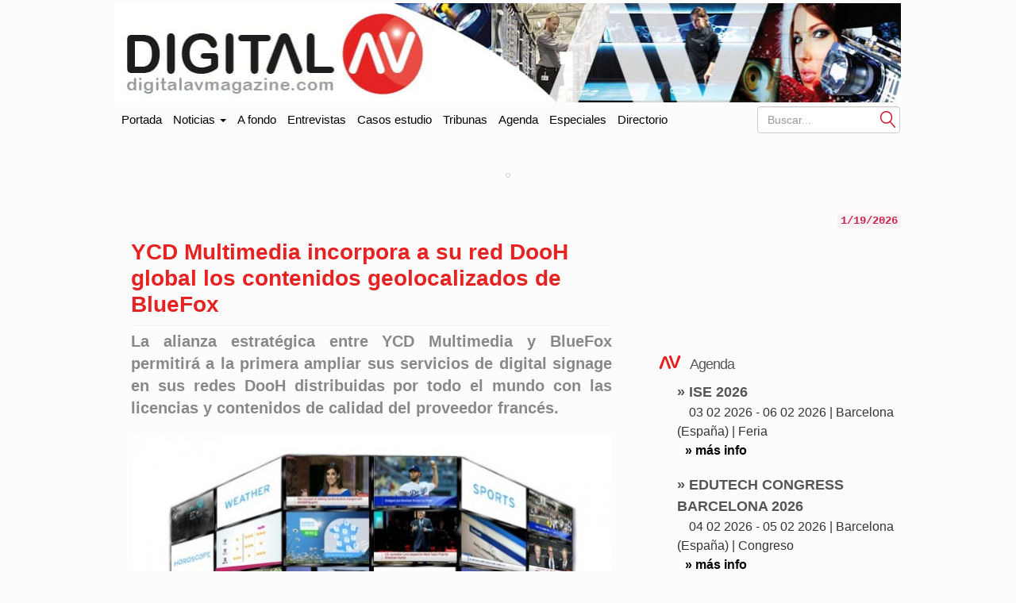

--- FILE ---
content_type: text/html; charset=UTF-8
request_url: https://www.digitalavmagazine.com/2014/06/30/ycd-multimedia-incorpora-a-su-red-dooh-global-los-contenidos-geolocalizados-de-bluefox%E2%80%AB/
body_size: 14528
content:
<!doctype html>
<html class="no-js" lang="es" dir="ltr">
	<head profile="https://gmpg.org/xfn/11"><style>img.lazy{min-height:1px}</style><link href="https://www.digitalavmagazine.com/wp-content/plugins/w3-total-cache/pub/js/lazyload.min.js" as="script">
		
        <meta http-equiv="Content-Type" content="text/html"> 
        <meta charset="UTF-8"/>
        <meta name="viewport" content="width=device-width, initial-scale=1.0">
        <meta content="Digital AV Magazine, portal especializado en información sobre tecnologías y tendencias en audio y video en entornos profesionales" name="description" />
        <meta content="AleLeo" name="author" />
        <title>YCD Multimedia incorpora a su red DooH global los contenidos geolocalizados de BlueFox‫</title>
        <meta name="msvalidate.01" content="89A40DE8D9C94E8EAF27AEA314A4541B" />
        <meta property="fb:page_id" content="243070221414" />
        <META name="y_key" content="a5df2d53bce95f6a" />

		<link rel="profile" href="https://gmpg.org/xfn/11"/>
		<link rel="pingback" href="https://www.digitalavmagazine.com/xmlrpc.php"/>
        <link rel="shortcut icon" href="https://www.digitalavmagazine.com/wp-content/themes/underwood/core/img/puntomira32.png" />
        <link rel="apple-touch-icon" sizes="57x57" href="https://www.digitalavmagazine.com/wp-content/themes/underwood/core/img/puntomira57.png">
        <link rel="apple-touch-icon" sizes="72x72" href="https://www.digitalavmagazine.com/wp-content/themes/underwood/core/img/puntomira72.png">
        <link rel="apple-touch-icon" sizes="144x144" href="https://www.digitalavmagazine.com/wp-content/themes/underwood/core/img/puntomira144.png">

        <link rel="stylesheet" href="//www.digitalavmagazine.com/wp-content/themes/underwood/core/css/bootstrap.min.css">

        <link rel="stylesheet" media="screen" type="text/css" href="//www.digitalavmagazine.com/wp-content/themes/underwood/style.1.1.min.css">

        <meta name='robots' content='index, follow, max-image-preview:large, max-snippet:-1, max-video-preview:-1' />

	<!-- This site is optimized with the Yoast SEO Premium plugin v26.7 (Yoast SEO v26.7) - https://yoast.com/wordpress/plugins/seo/ -->
	<meta name="description" content="La alianza estratégica entre YCD Multimedia y BlueFox permitirá a la primera ampliar sus servicios de digital signage en sus redes DooH distribuidas por" />
	<link rel="canonical" href="https://www.digitalavmagazine.com/2014/06/30/ycd-multimedia-incorpora-a-su-red-dooh-global-los-contenidos-geolocalizados-de-bluefox%E2%80%AB/" />
	<meta property="og:locale" content="es_ES" />
	<meta property="og:type" content="article" />
	<meta property="og:title" content="YCD Multimedia incorpora a su red DooH global los contenidos geolocalizados de BlueFox‫" />
	<meta property="og:description" content="La alianza estratégica entre YCD Multimedia y BlueFox permitirá a la primera ampliar sus servicios de digital signage en sus redes DooH distribuidas por" />
	<meta property="og:url" content="https://www.digitalavmagazine.com/2014/06/30/ycd-multimedia-incorpora-a-su-red-dooh-global-los-contenidos-geolocalizados-de-bluefox‫/" />
	<meta property="og:site_name" content="Digital AV Magazine" />
	<meta property="article:published_time" content="2014-06-30T08:42:53+00:00" />
	<meta property="og:image" content="https://www.digitalavmagazine.com/wp-content/uploads/2014/06/YCD-Multimedia-y-BlueFox-300x100.jpg" />
	<meta property="og:image:width" content="300" />
	<meta property="og:image:height" content="100" />
	<meta property="og:image:type" content="image/jpeg" />
	<meta name="author" content="REDACCION" />
	<meta name="twitter:card" content="summary_large_image" />
	<script type="application/ld+json" class="yoast-schema-graph">{"@context":"https://schema.org","@graph":[{"@type":"Article","@id":"https://www.digitalavmagazine.com/2014/06/30/ycd-multimedia-incorpora-a-su-red-dooh-global-los-contenidos-geolocalizados-de-bluefox%e2%80%ab/#article","isPartOf":{"@id":"https://www.digitalavmagazine.com/2014/06/30/ycd-multimedia-incorpora-a-su-red-dooh-global-los-contenidos-geolocalizados-de-bluefox%e2%80%ab/"},"author":{"name":"REDACCION","@id":"https://www.digitalavmagazine.com/#/schema/person/1e8d3f608560a03aeb036edf49b1c900"},"headline":"YCD Multimedia incorpora a su red DooH global los contenidos geolocalizados de BlueFox‫","datePublished":"2014-06-30T08:42:53+00:00","mainEntityOfPage":{"@id":"https://www.digitalavmagazine.com/2014/06/30/ycd-multimedia-incorpora-a-su-red-dooh-global-los-contenidos-geolocalizados-de-bluefox%e2%80%ab/"},"wordCount":340,"image":{"@id":"https://www.digitalavmagazine.com/2014/06/30/ycd-multimedia-incorpora-a-su-red-dooh-global-los-contenidos-geolocalizados-de-bluefox%e2%80%ab/#primaryimage"},"thumbnailUrl":"https://www.digitalavmagazine.com/wp-content/uploads/2014/06/YCD-Multimedia-y-BlueFox-300x100.jpg","keywords":["BlueFox","YCD Multimedia"],"articleSection":["Digital signage","Display","Distribución señales","Negocios","Publicidad dinámica"],"inLanguage":"es-ES","copyrightYear":"2014","copyrightHolder":{"@id":"https://www.digitalavmagazine.com/#organization"}},{"@type":"WebPage","@id":"https://www.digitalavmagazine.com/2014/06/30/ycd-multimedia-incorpora-a-su-red-dooh-global-los-contenidos-geolocalizados-de-bluefox%e2%80%ab/","url":"https://www.digitalavmagazine.com/2014/06/30/ycd-multimedia-incorpora-a-su-red-dooh-global-los-contenidos-geolocalizados-de-bluefox%e2%80%ab/","name":"YCD Multimedia incorpora a su red DooH global los contenidos geolocalizados de BlueFox‫","isPartOf":{"@id":"https://www.digitalavmagazine.com/#website"},"primaryImageOfPage":{"@id":"https://www.digitalavmagazine.com/2014/06/30/ycd-multimedia-incorpora-a-su-red-dooh-global-los-contenidos-geolocalizados-de-bluefox%e2%80%ab/#primaryimage"},"image":{"@id":"https://www.digitalavmagazine.com/2014/06/30/ycd-multimedia-incorpora-a-su-red-dooh-global-los-contenidos-geolocalizados-de-bluefox%e2%80%ab/#primaryimage"},"thumbnailUrl":"https://www.digitalavmagazine.com/wp-content/uploads/2014/06/YCD-Multimedia-y-BlueFox-300x100.jpg","datePublished":"2014-06-30T08:42:53+00:00","author":{"@id":"https://www.digitalavmagazine.com/#/schema/person/1e8d3f608560a03aeb036edf49b1c900"},"description":"La alianza estratégica entre YCD Multimedia y BlueFox permitirá a la primera ampliar sus servicios de digital signage en sus redes DooH distribuidas por","breadcrumb":{"@id":"https://www.digitalavmagazine.com/2014/06/30/ycd-multimedia-incorpora-a-su-red-dooh-global-los-contenidos-geolocalizados-de-bluefox%e2%80%ab/#breadcrumb"},"inLanguage":"es-ES","potentialAction":[{"@type":"ReadAction","target":["https://www.digitalavmagazine.com/2014/06/30/ycd-multimedia-incorpora-a-su-red-dooh-global-los-contenidos-geolocalizados-de-bluefox%e2%80%ab/"]}]},{"@type":"ImageObject","inLanguage":"es-ES","@id":"https://www.digitalavmagazine.com/2014/06/30/ycd-multimedia-incorpora-a-su-red-dooh-global-los-contenidos-geolocalizados-de-bluefox%e2%80%ab/#primaryimage","url":"https://www.digitalavmagazine.com/wp-content/uploads/2014/06/YCD-Multimedia-y-BlueFox-300x100.jpg","contentUrl":"https://www.digitalavmagazine.com/wp-content/uploads/2014/06/YCD-Multimedia-y-BlueFox-300x100.jpg","width":300,"height":100},{"@type":"BreadcrumbList","@id":"https://www.digitalavmagazine.com/2014/06/30/ycd-multimedia-incorpora-a-su-red-dooh-global-los-contenidos-geolocalizados-de-bluefox%e2%80%ab/#breadcrumb","itemListElement":[{"@type":"ListItem","position":1,"name":"Portada","item":"https://www.digitalavmagazine.com/"},{"@type":"ListItem","position":2,"name":"YCD Multimedia incorpora a su red DooH global los contenidos geolocalizados de BlueFox‫"}]},{"@type":"WebSite","@id":"https://www.digitalavmagazine.com/#website","url":"https://www.digitalavmagazine.com/","name":"Digital AV Magazine","description":"Digital AV Magazine, portal especializado en información sobre tecnologías y tendencias en audio y video en entornos profesionales","potentialAction":[{"@type":"SearchAction","target":{"@type":"EntryPoint","urlTemplate":"https://www.digitalavmagazine.com/?s={search_term_string}"},"query-input":{"@type":"PropertyValueSpecification","valueRequired":true,"valueName":"search_term_string"}}],"inLanguage":"es-ES"},{"@type":"Person","@id":"https://www.digitalavmagazine.com/#/schema/person/1e8d3f608560a03aeb036edf49b1c900","name":"REDACCION","url":"https://www.digitalavmagazine.com/author/redaccion/"}]}</script>
	<!-- / Yoast SEO Premium plugin. -->


<link rel='dns-prefetch' href='//maxcdn.bootstrapcdn.com' />
<link rel="alternate" title="oEmbed (JSON)" type="application/json+oembed" href="https://www.digitalavmagazine.com/wp-json/oembed/1.0/embed?url=https%3A%2F%2Fwww.digitalavmagazine.com%2F2014%2F06%2F30%2Fycd-multimedia-incorpora-a-su-red-dooh-global-los-contenidos-geolocalizados-de-bluefox%25e2%2580%25ab%2F" />
<link rel="alternate" title="oEmbed (XML)" type="text/xml+oembed" href="https://www.digitalavmagazine.com/wp-json/oembed/1.0/embed?url=https%3A%2F%2Fwww.digitalavmagazine.com%2F2014%2F06%2F30%2Fycd-multimedia-incorpora-a-su-red-dooh-global-los-contenidos-geolocalizados-de-bluefox%25e2%2580%25ab%2F&#038;format=xml" />
<style id='wp-img-auto-sizes-contain-inline-css' type='text/css'>
img:is([sizes=auto i],[sizes^="auto," i]){contain-intrinsic-size:3000px 1500px}
/*# sourceURL=wp-img-auto-sizes-contain-inline-css */
</style>
<style id='wp-block-library-inline-css' type='text/css'>
:root{--wp-block-synced-color:#7a00df;--wp-block-synced-color--rgb:122,0,223;--wp-bound-block-color:var(--wp-block-synced-color);--wp-editor-canvas-background:#ddd;--wp-admin-theme-color:#007cba;--wp-admin-theme-color--rgb:0,124,186;--wp-admin-theme-color-darker-10:#006ba1;--wp-admin-theme-color-darker-10--rgb:0,107,160.5;--wp-admin-theme-color-darker-20:#005a87;--wp-admin-theme-color-darker-20--rgb:0,90,135;--wp-admin-border-width-focus:2px}@media (min-resolution:192dpi){:root{--wp-admin-border-width-focus:1.5px}}.wp-element-button{cursor:pointer}:root .has-very-light-gray-background-color{background-color:#eee}:root .has-very-dark-gray-background-color{background-color:#313131}:root .has-very-light-gray-color{color:#eee}:root .has-very-dark-gray-color{color:#313131}:root .has-vivid-green-cyan-to-vivid-cyan-blue-gradient-background{background:linear-gradient(135deg,#00d084,#0693e3)}:root .has-purple-crush-gradient-background{background:linear-gradient(135deg,#34e2e4,#4721fb 50%,#ab1dfe)}:root .has-hazy-dawn-gradient-background{background:linear-gradient(135deg,#faaca8,#dad0ec)}:root .has-subdued-olive-gradient-background{background:linear-gradient(135deg,#fafae1,#67a671)}:root .has-atomic-cream-gradient-background{background:linear-gradient(135deg,#fdd79a,#004a59)}:root .has-nightshade-gradient-background{background:linear-gradient(135deg,#330968,#31cdcf)}:root .has-midnight-gradient-background{background:linear-gradient(135deg,#020381,#2874fc)}:root{--wp--preset--font-size--normal:16px;--wp--preset--font-size--huge:42px}.has-regular-font-size{font-size:1em}.has-larger-font-size{font-size:2.625em}.has-normal-font-size{font-size:var(--wp--preset--font-size--normal)}.has-huge-font-size{font-size:var(--wp--preset--font-size--huge)}.has-text-align-center{text-align:center}.has-text-align-left{text-align:left}.has-text-align-right{text-align:right}.has-fit-text{white-space:nowrap!important}#end-resizable-editor-section{display:none}.aligncenter{clear:both}.items-justified-left{justify-content:flex-start}.items-justified-center{justify-content:center}.items-justified-right{justify-content:flex-end}.items-justified-space-between{justify-content:space-between}.screen-reader-text{border:0;clip-path:inset(50%);height:1px;margin:-1px;overflow:hidden;padding:0;position:absolute;width:1px;word-wrap:normal!important}.screen-reader-text:focus{background-color:#ddd;clip-path:none;color:#444;display:block;font-size:1em;height:auto;left:5px;line-height:normal;padding:15px 23px 14px;text-decoration:none;top:5px;width:auto;z-index:100000}html :where(.has-border-color){border-style:solid}html :where([style*=border-top-color]){border-top-style:solid}html :where([style*=border-right-color]){border-right-style:solid}html :where([style*=border-bottom-color]){border-bottom-style:solid}html :where([style*=border-left-color]){border-left-style:solid}html :where([style*=border-width]){border-style:solid}html :where([style*=border-top-width]){border-top-style:solid}html :where([style*=border-right-width]){border-right-style:solid}html :where([style*=border-bottom-width]){border-bottom-style:solid}html :where([style*=border-left-width]){border-left-style:solid}html :where(img[class*=wp-image-]){height:auto;max-width:100%}:where(figure){margin:0 0 1em}html :where(.is-position-sticky){--wp-admin--admin-bar--position-offset:var(--wp-admin--admin-bar--height,0px)}@media screen and (max-width:600px){html :where(.is-position-sticky){--wp-admin--admin-bar--position-offset:0px}}

/*# sourceURL=wp-block-library-inline-css */
</style><style id='wp-block-paragraph-inline-css' type='text/css'>
.is-small-text{font-size:.875em}.is-regular-text{font-size:1em}.is-large-text{font-size:2.25em}.is-larger-text{font-size:3em}.has-drop-cap:not(:focus):first-letter{float:left;font-size:8.4em;font-style:normal;font-weight:100;line-height:.68;margin:.05em .1em 0 0;text-transform:uppercase}body.rtl .has-drop-cap:not(:focus):first-letter{float:none;margin-left:.1em}p.has-drop-cap.has-background{overflow:hidden}:root :where(p.has-background){padding:1.25em 2.375em}:where(p.has-text-color:not(.has-link-color)) a{color:inherit}p.has-text-align-left[style*="writing-mode:vertical-lr"],p.has-text-align-right[style*="writing-mode:vertical-rl"]{rotate:180deg}
/*# sourceURL=https://www.digitalavmagazine.com/wp-includes/blocks/paragraph/style.min.css */
</style>
<style id='global-styles-inline-css' type='text/css'>
:root{--wp--preset--aspect-ratio--square: 1;--wp--preset--aspect-ratio--4-3: 4/3;--wp--preset--aspect-ratio--3-4: 3/4;--wp--preset--aspect-ratio--3-2: 3/2;--wp--preset--aspect-ratio--2-3: 2/3;--wp--preset--aspect-ratio--16-9: 16/9;--wp--preset--aspect-ratio--9-16: 9/16;--wp--preset--color--black: #000000;--wp--preset--color--cyan-bluish-gray: #abb8c3;--wp--preset--color--white: #ffffff;--wp--preset--color--pale-pink: #f78da7;--wp--preset--color--vivid-red: #cf2e2e;--wp--preset--color--luminous-vivid-orange: #ff6900;--wp--preset--color--luminous-vivid-amber: #fcb900;--wp--preset--color--light-green-cyan: #7bdcb5;--wp--preset--color--vivid-green-cyan: #00d084;--wp--preset--color--pale-cyan-blue: #8ed1fc;--wp--preset--color--vivid-cyan-blue: #0693e3;--wp--preset--color--vivid-purple: #9b51e0;--wp--preset--gradient--vivid-cyan-blue-to-vivid-purple: linear-gradient(135deg,rgb(6,147,227) 0%,rgb(155,81,224) 100%);--wp--preset--gradient--light-green-cyan-to-vivid-green-cyan: linear-gradient(135deg,rgb(122,220,180) 0%,rgb(0,208,130) 100%);--wp--preset--gradient--luminous-vivid-amber-to-luminous-vivid-orange: linear-gradient(135deg,rgb(252,185,0) 0%,rgb(255,105,0) 100%);--wp--preset--gradient--luminous-vivid-orange-to-vivid-red: linear-gradient(135deg,rgb(255,105,0) 0%,rgb(207,46,46) 100%);--wp--preset--gradient--very-light-gray-to-cyan-bluish-gray: linear-gradient(135deg,rgb(238,238,238) 0%,rgb(169,184,195) 100%);--wp--preset--gradient--cool-to-warm-spectrum: linear-gradient(135deg,rgb(74,234,220) 0%,rgb(151,120,209) 20%,rgb(207,42,186) 40%,rgb(238,44,130) 60%,rgb(251,105,98) 80%,rgb(254,248,76) 100%);--wp--preset--gradient--blush-light-purple: linear-gradient(135deg,rgb(255,206,236) 0%,rgb(152,150,240) 100%);--wp--preset--gradient--blush-bordeaux: linear-gradient(135deg,rgb(254,205,165) 0%,rgb(254,45,45) 50%,rgb(107,0,62) 100%);--wp--preset--gradient--luminous-dusk: linear-gradient(135deg,rgb(255,203,112) 0%,rgb(199,81,192) 50%,rgb(65,88,208) 100%);--wp--preset--gradient--pale-ocean: linear-gradient(135deg,rgb(255,245,203) 0%,rgb(182,227,212) 50%,rgb(51,167,181) 100%);--wp--preset--gradient--electric-grass: linear-gradient(135deg,rgb(202,248,128) 0%,rgb(113,206,126) 100%);--wp--preset--gradient--midnight: linear-gradient(135deg,rgb(2,3,129) 0%,rgb(40,116,252) 100%);--wp--preset--font-size--small: 13px;--wp--preset--font-size--medium: 20px;--wp--preset--font-size--large: 36px;--wp--preset--font-size--x-large: 42px;--wp--preset--spacing--20: 0.44rem;--wp--preset--spacing--30: 0.67rem;--wp--preset--spacing--40: 1rem;--wp--preset--spacing--50: 1.5rem;--wp--preset--spacing--60: 2.25rem;--wp--preset--spacing--70: 3.38rem;--wp--preset--spacing--80: 5.06rem;--wp--preset--shadow--natural: 6px 6px 9px rgba(0, 0, 0, 0.2);--wp--preset--shadow--deep: 12px 12px 50px rgba(0, 0, 0, 0.4);--wp--preset--shadow--sharp: 6px 6px 0px rgba(0, 0, 0, 0.2);--wp--preset--shadow--outlined: 6px 6px 0px -3px rgb(255, 255, 255), 6px 6px rgb(0, 0, 0);--wp--preset--shadow--crisp: 6px 6px 0px rgb(0, 0, 0);}:where(.is-layout-flex){gap: 0.5em;}:where(.is-layout-grid){gap: 0.5em;}body .is-layout-flex{display: flex;}.is-layout-flex{flex-wrap: wrap;align-items: center;}.is-layout-flex > :is(*, div){margin: 0;}body .is-layout-grid{display: grid;}.is-layout-grid > :is(*, div){margin: 0;}:where(.wp-block-columns.is-layout-flex){gap: 2em;}:where(.wp-block-columns.is-layout-grid){gap: 2em;}:where(.wp-block-post-template.is-layout-flex){gap: 1.25em;}:where(.wp-block-post-template.is-layout-grid){gap: 1.25em;}.has-black-color{color: var(--wp--preset--color--black) !important;}.has-cyan-bluish-gray-color{color: var(--wp--preset--color--cyan-bluish-gray) !important;}.has-white-color{color: var(--wp--preset--color--white) !important;}.has-pale-pink-color{color: var(--wp--preset--color--pale-pink) !important;}.has-vivid-red-color{color: var(--wp--preset--color--vivid-red) !important;}.has-luminous-vivid-orange-color{color: var(--wp--preset--color--luminous-vivid-orange) !important;}.has-luminous-vivid-amber-color{color: var(--wp--preset--color--luminous-vivid-amber) !important;}.has-light-green-cyan-color{color: var(--wp--preset--color--light-green-cyan) !important;}.has-vivid-green-cyan-color{color: var(--wp--preset--color--vivid-green-cyan) !important;}.has-pale-cyan-blue-color{color: var(--wp--preset--color--pale-cyan-blue) !important;}.has-vivid-cyan-blue-color{color: var(--wp--preset--color--vivid-cyan-blue) !important;}.has-vivid-purple-color{color: var(--wp--preset--color--vivid-purple) !important;}.has-black-background-color{background-color: var(--wp--preset--color--black) !important;}.has-cyan-bluish-gray-background-color{background-color: var(--wp--preset--color--cyan-bluish-gray) !important;}.has-white-background-color{background-color: var(--wp--preset--color--white) !important;}.has-pale-pink-background-color{background-color: var(--wp--preset--color--pale-pink) !important;}.has-vivid-red-background-color{background-color: var(--wp--preset--color--vivid-red) !important;}.has-luminous-vivid-orange-background-color{background-color: var(--wp--preset--color--luminous-vivid-orange) !important;}.has-luminous-vivid-amber-background-color{background-color: var(--wp--preset--color--luminous-vivid-amber) !important;}.has-light-green-cyan-background-color{background-color: var(--wp--preset--color--light-green-cyan) !important;}.has-vivid-green-cyan-background-color{background-color: var(--wp--preset--color--vivid-green-cyan) !important;}.has-pale-cyan-blue-background-color{background-color: var(--wp--preset--color--pale-cyan-blue) !important;}.has-vivid-cyan-blue-background-color{background-color: var(--wp--preset--color--vivid-cyan-blue) !important;}.has-vivid-purple-background-color{background-color: var(--wp--preset--color--vivid-purple) !important;}.has-black-border-color{border-color: var(--wp--preset--color--black) !important;}.has-cyan-bluish-gray-border-color{border-color: var(--wp--preset--color--cyan-bluish-gray) !important;}.has-white-border-color{border-color: var(--wp--preset--color--white) !important;}.has-pale-pink-border-color{border-color: var(--wp--preset--color--pale-pink) !important;}.has-vivid-red-border-color{border-color: var(--wp--preset--color--vivid-red) !important;}.has-luminous-vivid-orange-border-color{border-color: var(--wp--preset--color--luminous-vivid-orange) !important;}.has-luminous-vivid-amber-border-color{border-color: var(--wp--preset--color--luminous-vivid-amber) !important;}.has-light-green-cyan-border-color{border-color: var(--wp--preset--color--light-green-cyan) !important;}.has-vivid-green-cyan-border-color{border-color: var(--wp--preset--color--vivid-green-cyan) !important;}.has-pale-cyan-blue-border-color{border-color: var(--wp--preset--color--pale-cyan-blue) !important;}.has-vivid-cyan-blue-border-color{border-color: var(--wp--preset--color--vivid-cyan-blue) !important;}.has-vivid-purple-border-color{border-color: var(--wp--preset--color--vivid-purple) !important;}.has-vivid-cyan-blue-to-vivid-purple-gradient-background{background: var(--wp--preset--gradient--vivid-cyan-blue-to-vivid-purple) !important;}.has-light-green-cyan-to-vivid-green-cyan-gradient-background{background: var(--wp--preset--gradient--light-green-cyan-to-vivid-green-cyan) !important;}.has-luminous-vivid-amber-to-luminous-vivid-orange-gradient-background{background: var(--wp--preset--gradient--luminous-vivid-amber-to-luminous-vivid-orange) !important;}.has-luminous-vivid-orange-to-vivid-red-gradient-background{background: var(--wp--preset--gradient--luminous-vivid-orange-to-vivid-red) !important;}.has-very-light-gray-to-cyan-bluish-gray-gradient-background{background: var(--wp--preset--gradient--very-light-gray-to-cyan-bluish-gray) !important;}.has-cool-to-warm-spectrum-gradient-background{background: var(--wp--preset--gradient--cool-to-warm-spectrum) !important;}.has-blush-light-purple-gradient-background{background: var(--wp--preset--gradient--blush-light-purple) !important;}.has-blush-bordeaux-gradient-background{background: var(--wp--preset--gradient--blush-bordeaux) !important;}.has-luminous-dusk-gradient-background{background: var(--wp--preset--gradient--luminous-dusk) !important;}.has-pale-ocean-gradient-background{background: var(--wp--preset--gradient--pale-ocean) !important;}.has-electric-grass-gradient-background{background: var(--wp--preset--gradient--electric-grass) !important;}.has-midnight-gradient-background{background: var(--wp--preset--gradient--midnight) !important;}.has-small-font-size{font-size: var(--wp--preset--font-size--small) !important;}.has-medium-font-size{font-size: var(--wp--preset--font-size--medium) !important;}.has-large-font-size{font-size: var(--wp--preset--font-size--large) !important;}.has-x-large-font-size{font-size: var(--wp--preset--font-size--x-large) !important;}
/*# sourceURL=global-styles-inline-css */
</style>

<style id='classic-theme-styles-inline-css' type='text/css'>
/*! This file is auto-generated */
.wp-block-button__link{color:#fff;background-color:#32373c;border-radius:9999px;box-shadow:none;text-decoration:none;padding:calc(.667em + 2px) calc(1.333em + 2px);font-size:1.125em}.wp-block-file__button{background:#32373c;color:#fff;text-decoration:none}
/*# sourceURL=/wp-includes/css/classic-themes.min.css */
</style>
<link rel='stylesheet' id='publi_home_css-css' href='https://www.digitalavmagazine.com/wp-content/themes/underwood/core/css/publi.css?ver=6.9' type='text/css' media='all' />
<link rel='stylesheet' id='yarpp-thumbnails-css' href='https://www.digitalavmagazine.com/wp-content/plugins/yet-another-related-posts-plugin/style/styles_thumbnails.css?ver=5.30.11' type='text/css' media='all' />
<style id='yarpp-thumbnails-inline-css' type='text/css'>
.yarpp-thumbnails-horizontal .yarpp-thumbnail {width: 260px;height: 220px;margin: 5px;margin-left: 0px;}.yarpp-thumbnail > img, .yarpp-thumbnail-default {width: 250px;height: 170px;margin: 5px;}.yarpp-thumbnails-horizontal .yarpp-thumbnail-title {margin: 7px;margin-top: 0px;width: 250px;}.yarpp-thumbnail-default > img {min-height: 170px;min-width: 250px;}
/*# sourceURL=yarpp-thumbnails-inline-css */
</style>
<link rel="EditURI" type="application/rsd+xml" title="RSD" href="https://www.digitalavmagazine.com/xmlrpc.php?rsd" />
<meta name="generator" content="WordPress 6.9" />
<link rel='shortlink' href='https://www.digitalavmagazine.com/?p=88389' />
<link rel="alternate" hreflang="es" href="/2014/06/30/ycd-multimedia-incorpora-a-su-red-dooh-global-los-contenidos-geolocalizados-de-bluefox%E2%80%AB/"/><link rel="alternate" hreflang="en" href="/en/2014/06/30/ycd-multimedia-incorpora-a-su-red-dooh-global-los-contenidos-geolocalizados-de-bluefox%E2%80%AB/"/><link rel="alternate" hreflang="ja" href="/ja/2014/06/30/ycd-multimedia-incorpora-a-su-red-dooh-global-los-contenidos-geolocalizados-de-bluefox%E2%80%AB/"/><link rel="alternate" hreflang="zh" href="/zh/2014/06/30/ycd-multimedia-incorpora-a-su-red-dooh-global-los-contenidos-geolocalizados-de-bluefox%E2%80%AB/"/><link rel="alternate" hreflang="fr" href="/fr/2014/06/30/ycd-multimedia-incorpora-a-su-red-dooh-global-los-contenidos-geolocalizados-de-bluefox%E2%80%AB/"/><meta name="generator" content="webp-uploads 2.6.1">
   
	<link rel='stylesheet' id='yarppRelatedCss-css' href='https://www.digitalavmagazine.com/wp-content/plugins/yet-another-related-posts-plugin/style/related.css?ver=5.30.11' type='text/css' media='all' />
<link rel='stylesheet' id='tptn-style-text-only-css' href='https://www.digitalavmagazine.com/wp-content/plugins/top-10/css/text-only.min.css?ver=4.1.1' type='text/css' media='all' />
<meta name="translation-stats" content='{"total_phrases":null,"translated_phrases":null,"human_translated_phrases":null,"hidden_phrases":null,"hidden_translated_phrases":null,"hidden_translateable_phrases":null,"meta_phrases":null,"meta_translated_phrases":null,"time":null}'/>
</head>

<body>
<ins data-revive-zoneid="65" data-revive-id="eb661876e5a1d3ef33c346f0014b9fec"></ins>
<div class="social-float">
   <ul>
   	<li><a href="https://www.linkedin.com/company/digital-av-magazine" title="Accede a Linkedin" target="_blank"><span class="social linkedin">Linkedin</span></a></li>
    <li><a href="https://twitter.com/DigitalAVMag" title="Accede a Twiter" target="_blank"><span class="social twiter">Twiter</span></a></li>
    <li><a href="https://www.youtube.com/user/DigitalAVMagazine" title="Accede a YouTube" target="_blank"><span class="social youtube">YouTube</span></a></li>
    <li><a href="/alta-en-newsletter"><img class="lazy" src="data:image/svg+xml,%3Csvg%20xmlns='http://www.w3.org/2000/svg'%20viewBox='0%200%201%201'%3E%3C/svg%3E" data-src="https://www.digitalavmagazine.com/wp-content/themes/underwood/core/img/newsletter.jpg" alt="Siguenos con nuestro newsletter"></a></li>
   </ul>
</div>

	<header class="row ancho">
    	<div class="ancho">
        <div class="row-publi publicidad">
        	<div class="col-xs-9 publiz1" >
            <div class="publicidad">
	<ins data-revive-zoneid="47" data-revive-id="eb661876e5a1d3ef33c346f0014b9fec"></ins>

</div>
            </div>
        	<div class="col-xs-3 publiz2 no-tablet">
            <div class="publicidad">      
   <ins data-revive-zoneid="70" data-revive-id="eb661876e5a1d3ef33c346f0014b9fec"></ins>
</div>            </div>
        </div>
        <div class="mobile cabecera" style="display: none;">
            <div class="col-xs-6"><a href="https://www.digitalavmagazine.com">
                <img class="img-responsive lazy" src="data:image/svg+xml,%3Csvg%20xmlns='http://www.w3.org/2000/svg'%20viewBox='0%200%201%201'%3E%3C/svg%3E" data-src="https://www.digitalavmagazine.com/wp-content/themes/underwood/core/img/header/dos.png" alt="Ir a la portada de Digita AV Magazine"></a>
            </div>
            <div class="navbar-header pull-right mobile-only col-xs-2">
                <button type="button" class="navbar-toggle collapsed" data-toggle="collapse" data-target="#under-menu">
                  <span class="sr-only">Portada</span>
                  <span class="icon-bar"></span>
                  <span class="icon-bar"></span>
                  <span class="icon-bar"></span>
                </button>
            </div>

        </div>
        <div class="row-publi no-mobile"><a href="https://www.digitalavmagazine.com">
                <img class="img-responsive lazy" src="data:image/svg+xml,%3Csvg%20xmlns='http://www.w3.org/2000/svg'%20viewBox='0%200%201%201'%3E%3C/svg%3E" data-src="https://www.digitalavmagazine.com/wp-content/themes/underwood/core/img/header/uno.jpg" alt="Ir a la portada de Digital AV Magazine"></a>
        </div>
        </a>
	</header>
    <div class="row ancho no-mobile">  
    <nav class="navbar" role="navigation">
  <!-- Collect the nav links, forms, and other content for toggling -->
  <div class="collapse navbar-collapse" id="under-menu">
    <ul class="nav navbar-nav">
      <li><a class="navbar-brand" href="/">Portada</a></li>
      <li class="dropdown">
      	<a href="#" class="dropdown-toggle" data-toggle="dropdown">Noticias <b class="caret"></b></a>
                  <div class="dropdown-menu">
          <ul>
<li><a href="https://www.digitalavmagazine.com/category/a-fondo/" title="Ver todas las noticias de A fondo">A fondo</a></li><li><a href="https://www.digitalavmagazine.com/category/accesorios/" title="Ver todas las noticias de Accesorios">Accesorios</a></li><li><a href="https://www.digitalavmagazine.com/category/almacenamiento/" title="Ver todas las noticias de Almacenamiento">Almacenamiento</a></li><li><a href="https://www.digitalavmagazine.com/category/audio/" title="Ver todas las noticias de Audio">Audio</a></li><li><a href="https://www.digitalavmagazine.com/category/av-conferencing/" title="Ver todas las noticias de AV Conferencing">AV Conferencing</a></li><li><a href="https://www.digitalavmagazine.com/category/instalaciones/" title="Ver todas las noticias de Casos de estudio">Casos de estudio</a></li><li><a href="https://www.digitalavmagazine.com/category/control/" title="Ver todas las noticias de Control">Control</a></li><li><a href="https://www.digitalavmagazine.com/category/digital-signage/" title="Ver todas las noticias de Digital signage">Digital signage</a></li><li><a href="https://www.digitalavmagazine.com/category/display/" title="Ver todas las noticias de Display">Display</a></li><li><a href="https://www.digitalavmagazine.com/category/distribucion-senales/" title="Ver todas las noticias de Distribución señales">Distribución señales</a></li></ul><ul><li><a href="https://www.digitalavmagazine.com/category/entrevistas/" title="Ver todas las noticias de Entrevistas">Entrevistas</a></li><li><a href="https://www.digitalavmagazine.com/category/estudios-2/" title="Ver todas las noticias de Estudios">Estudios</a></li><li><a href="https://www.digitalavmagazine.com/category/eventos/" title="Ver todas las noticias de Eventos">Eventos</a></li><li><a href="https://www.digitalavmagazine.com/category/formacion/" title="Ver todas las noticias de Formación">Formación</a></li><li><a href="https://www.digitalavmagazine.com/category/general/" title="Ver todas las noticias de General">General</a></li><li><a href="https://www.digitalavmagazine.com/category/iluminacion/" title="Ver todas las noticias de Iluminación">Iluminación</a></li><li><a href="https://www.digitalavmagazine.com/category/virtualizacion/" title="Ver todas las noticias de Infraestructuras">Infraestructuras</a></li><li><a href="https://www.digitalavmagazine.com/category/inteligencia-artificial/" title="Ver todas las noticias de Inteligencia Artificial">Inteligencia Artificial</a></li><li><a href="https://www.digitalavmagazine.com/category/libros/" title="Ver todas las noticias de Libros">Libros</a></li><li><a href="https://www.digitalavmagazine.com/category/metaverso/" title="Ver todas las noticias de Metaverso">Metaverso</a></li></ul><ul><li><a href="https://www.digitalavmagazine.com/category/negocios/" title="Ver todas las noticias de Negocios">Negocios</a></li><li><a href="https://www.digitalavmagazine.com/category/produccion/" title="Ver todas las noticias de Producción">Producción</a></li><li><a href="https://www.digitalavmagazine.com/category/proyeccion/" title="Ver todas las noticias de Proyección">Proyección</a></li><li><a href="https://www.digitalavmagazine.com/category/publicidad-dinamica/" title="Ver todas las noticias de Publicidad dinámica">Publicidad dinámica</a></li><li><a href="https://www.digitalavmagazine.com/category/realidad-aumentada/" title="Ver todas las noticias de Realidad Aumentada">Realidad Aumentada</a></li><li><a href="https://www.digitalavmagazine.com/category/redes/" title="Ver todas las noticias de Redes">Redes</a></li><li><a href="https://www.digitalavmagazine.com/category/salud/" title="Ver todas las noticias de Salud">Salud</a></li><li><a href="https://www.digitalavmagazine.com/category/seguridad/" title="Ver todas las noticias de Seguridad">Seguridad</a></li><li><a href="https://www.digitalavmagazine.com/category/simulacion/" title="Ver todas las noticias de Simulación">Simulación</a></li><li><a href="https://www.digitalavmagazine.com/category/sostenibilidad/" title="Ver todas las noticias de Sostenibilidad">Sostenibilidad</a></li></ul><ul><li><a href="https://www.digitalavmagazine.com/category/streaming-media/" title="Ver todas las noticias de Streaming Media">Streaming Media</a></li><li><a href="https://www.digitalavmagazine.com/category/suplemento/" title="Ver todas las noticias de Suplementos">Suplementos</a></li><li><a href="https://www.digitalavmagazine.com/category/telepresenciavideoconferencia/" title="Ver todas las noticias de Telepresencia / Videoconferencia">Telepresencia / Videoconferencia</a></li><li><a href="https://www.digitalavmagazine.com/category/tribunas/" title="Ver todas las noticias de Tribunas">Tribunas</a></li>          </ul>
      	  </div>
      </li>
      <li><a href="/category/a-fondo/">A fondo</a></li>
      <li><a href="/category/entrevistas/">Entrevistas</a></li>
      <li><a href="/category/instalaciones/">Casos estudio</a></li>
      <li><a href="/category/tribunas/">Tribunas</a></li>
      <li><a href="/agenda/">Agenda</a></li>
      <li><a href="/especiales/">Especiales</a></li>
      <li><a href="/directorio/">Directorio</a></li>
   </ul>
	<form class="navbar-form navbar-right no-mobile" role="search" method="get" id="searchform" action="https://www.digitalavmagazine.com">
      <div class="form-group">
        <div class="control-inpu" style="float: right;">
        <input class="form-control" placeholder="Buscar..." type="text" name="s" id="s" />
        <button type="submit" class="btn-search" id="searchsubmit" value="Buscar">Submit</button>
        </div>
      </div>
      
    </form>
  </div><!-- /.navbar-collapse -->
</nav>  
    
</div>
	<!-- end of #header -->


<div class="contentmain row ancho">

<section class="main-article">
				<article class="full-article">
				<div class="entry" id="post-88389">
					<section class="row-main separator-10"><div class="publicidad">
   <ins data-revive-zoneid="83" data-revive-id="eb661876e5a1d3ef33c346f0014b9fec"></ins>
</div>
</section>
	<section class="row-main separator-10"></section>
	<section class="row-main separator-10"></section>					<header class="page-header">
						<h1 class="page-title">YCD Multimedia incorpora a su red DooH global los contenidos geolocalizados de BlueFox‫</h1>
					</header>
					<h3>La alianza estratégica entre YCD Multimedia y BlueFox permitirá a la primera ampliar sus servicios de digital signage en sus redes DooH distribuidas por todo el mundo con las licencias y contenidos de calidad del proveedor francés.</h3>
<p><a href="http://www.digitalavmagazine.com/wp-content/uploads/2014/06/YCD-Multimedia-y-BlueFox.jpg"><img fetchpriority="high" decoding="async" class="aligncenter size-large wp-image-88390 lazy" src="data:image/svg+xml,%3Csvg%20xmlns='http://www.w3.org/2000/svg'%20viewBox='0%200%20605%20330'%3E%3C/svg%3E" data-src="http://www.digitalavmagazine.com/wp-content/uploads/2014/06/YCD-Multimedia-y-BlueFox-605x330.jpg" alt="YCD Multimedia y BlueFox" width="605" height="330" data-srcset="https://www.digitalavmagazine.com/wp-content/uploads/2014/06/YCD-Multimedia-y-BlueFox-605x330.jpg 605w, https://www.digitalavmagazine.com/wp-content/uploads/2014/06/YCD-Multimedia-y-BlueFox-300x164.jpg 300w, https://www.digitalavmagazine.com/wp-content/uploads/2014/06/YCD-Multimedia-y-BlueFox-250x136.jpg 250w, https://www.digitalavmagazine.com/wp-content/uploads/2014/06/YCD-Multimedia-y-BlueFox.jpg 629w" data-sizes="(max-width: 605px) 100vw, 605px" /></a>La red DooH de la norteamericana <a href="http://www.ycdmultimedia.com" target="_blank">YCD Multimedia</a> ampliará y mejorará sus servicios con las licencias y contenidos profesionales de digital signage de <a href="http://www.bluefoxcontent.com" target="_blank">BlueFox</a>, fruto de la alianza estratégica firmada entre ambas compañías.</p>
<p>Como ha señalado el presidente de YCD Multimedia, Sam Losar, “es extremadamente importante para YCD proporcionar a nuestros clientes no sólo un gran software, sino un contenido de calidad que se integra fácilmente con nuestro software de C-nario y es más accesible”.</p>
<p><a href="http://www.digitalavmagazine.com/wp-content/uploads/2013/06/YCD-Multimedia-1.jpg"><img decoding="async" class="alignleft size-medium wp-image-72187 lazy" src="data:image/svg+xml,%3Csvg%20xmlns='http://www.w3.org/2000/svg'%20viewBox='0%200%20300%20199'%3E%3C/svg%3E" data-src="http://www.digitalavmagazine.com/wp-content/uploads/2013/06/YCD-Multimedia-1-300x199.jpg" alt="YCD Multimedia" width="300" height="199" data-srcset="https://www.digitalavmagazine.com/wp-content/uploads/2013/06/YCD-Multimedia-1-300x199.jpg 300w, https://www.digitalavmagazine.com/wp-content/uploads/2013/06/YCD-Multimedia-1.jpg 460w" data-sizes="(max-width: 300px) 100vw, 300px" /></a>Disponible en diecisiete idiomas, el contenido de licencia de BlueFox es accesible y conocido a nivel mundial, con clientes de referencia en el mercado de digital signage y publicidad dinámica como JCDecaux, Clear Channel, Citibank, Carrefour, Intermarché y Orange, al que se suma ahora YCD Multimedia. ‫</p>
<p>En este sentido, Guillaume de La Tour, presidente y CEO de Blue Fox en Estados Unidos, ha mostrado su satisfacción por “continuar con el trabajo que iniciamos con el antiguo equipo de C-nario y ahora con YCD, ya que su red internacional es una plataforma idónea para integrar el contenido geolocalizado que BlueFox sirve a una amplia variedad de mercados verticales y países de todo el mundo. Gracias a la experiencia de YCD en redes DooH y a la compatibilidad de nuestro contenido esta alianza abre nuevos horizontes de comunicación para todos”. ‫</p>
<p>El contenido que proporciona BlueFox, compatible con una gran variedad de formatos y dimensiones de pantalla, beneficiará a los clientes de YCD Multimedia con elementos geolocalizados y actualizados en tiempo real, con información de noticias, deportes, datos climatológicos y de tráfico, etc. para atraer a la audiencia con temas relevantes, actualizados y canales de contenido personalizado para la red de YCD.</p>
<div>
<div style="margin:5px 0 0;"><small>Por&nbsp;<a href="https://www.digitalavmagazine.com/author/redaccion/" title="Entradas de REDACCION" rel="author">REDACCION</a>,&nbsp;30 Jun, 2014,&nbsp;Secci&oacute;n:&nbsp;<a href="https://www.digitalavmagazine.com/category/digital-signage/" rel="category tag">Digital signage</a>, <a href="https://www.digitalavmagazine.com/category/display/" rel="category tag">Display</a>, <a href="https://www.digitalavmagazine.com/category/distribucion-senales/" rel="category tag">Distribución señales</a>, <a href="https://www.digitalavmagazine.com/category/negocios/" rel="category tag">Negocios</a>, <a href="https://www.digitalavmagazine.com/category/publicidad-dinamica/" rel="category tag">Publicidad dinámica</a></small></div>
<p></p>
<div><strong>Otros art&iacute;culos sobre <a href="https://www.digitalavmagazine.com/tag/bluefox/" rel="tag">BlueFox</a>, <a href="https://www.digitalavmagazine.com/tag/ycd-multimedia/" rel="tag">YCD Multimedia</a></strong></div>
</div>
<section class="row-main separator-10">
<div class="publicidad">
    <ins data-revive-zoneid="81" data-revive-id="eb661876e5a1d3ef33c346f0014b9fec"></ins><br />
    <ins data-revive-zoneid="233" data-revive-id="eb661876e5a1d3ef33c346f0014b9fec"></ins>
</div>
</section>
<section class="row-main"></section>
<div class='nota'>
<h3 style='margin:20px 0 0 0'>¿Te gust&oacute; este art&iacute;culo?</h3>
<p>Suscr&iacute;bete a nuestro  <a href='https://www.digitalavmagazine.com/alta-en-newsletter/'>NEWSLETTER</a> y no te perder&aacute;s nada.</p>
</div>
<div class='yarpp yarpp-related yarpp-related-website yarpp-template-thumbnails'>
<!-- YARPP Thumbnails -->
<h3>Publicaciones relacionadas:</h3>
<div class="yarpp-thumbnails-horizontal">
<a class='yarpp-thumbnail' rel='norewrite' href='https://www.digitalavmagazine.com/2014/06/18/tmtfactory-fusiona-interactividad-en-pantalla-y-tecnologia-e-commerce-en-la-megastore-del-fcbarcelona/' title='TMTFactory fusiona interactividad en pantalla y tecnología e-commerce en la megastore del FCBarcelona'>
<img width="150" height="150" src="data:image/svg+xml,%3Csvg%20xmlns='http://www.w3.org/2000/svg'%20viewBox='0%200%20150%20150'%3E%3C/svg%3E" data-src="https://www.digitalavmagazine.com/wp-content/uploads/2014/06/TMTFactory-megastore-FCBarcelona-ok-150x150.jpg" class="attachment-img_stick size-img_stick wp-post-image lazy" alt="" data-pin-nopin="true" /><span class="yarpp-thumbnail-title">TMTFactory fusiona interactividad en pantalla y tecnología e-commerce en la megastore del FCBarcelona</span></a>
<a class='yarpp-thumbnail' rel='norewrite' href='https://www.digitalavmagazine.com/2015/12/01/randstad-utiliza-la-comunicacion-digital-dinamica-para-atraer-al-candidato-mas-adecuado/' title='Randstad utiliza la comunicación digital dinámica para atraer al candidato más adecuado'>
<img width="250" height="167" src="data:image/svg+xml,%3Csvg%20xmlns='http://www.w3.org/2000/svg'%20viewBox='0%200%20250%20167'%3E%3C/svg%3E" data-src="https://www.digitalavmagazine.com/wp-content/uploads/2015/11/Scala-Randstad-QYN-1-250x167.jpg" class="attachment-img_stick size-img_stick wp-post-image lazy" alt="" data-pin-nopin="true" data-srcset="https://www.digitalavmagazine.com/wp-content/uploads/2015/11/Scala-Randstad-QYN-1-250x167.jpg 250w, https://www.digitalavmagazine.com/wp-content/uploads/2015/11/Scala-Randstad-QYN-1-300x200.jpg 300w, https://www.digitalavmagazine.com/wp-content/uploads/2015/11/Scala-Randstad-QYN-1-605x404.jpg 605w, https://www.digitalavmagazine.com/wp-content/uploads/2015/11/Scala-Randstad-QYN-1.jpg 1024w" data-sizes="(max-width: 250px) 100vw, 250px" /><span class="yarpp-thumbnail-title">Randstad utiliza la comunicación digital dinámica para atraer al candidato más adecuado</span></a>
<a class='yarpp-thumbnail' rel='norewrite' href='https://www.digitalavmagazine.com/2016/02/11/lg-despliega-en-ise-2016-sus-nuevos-formatos-display-4k-y-oled-como-diferencial-en-los-negocios/' title='LG despliega en ISE 2016 sus nuevos formatos Display 4K y OLED como diferencial en los negocios'>
<img width="250" height="83" src="data:image/svg+xml,%3Csvg%20xmlns='http://www.w3.org/2000/svg'%20viewBox='0%200%20250%2083'%3E%3C/svg%3E" data-src="https://www.digitalavmagazine.com/wp-content/uploads/2016/02/LG-ISE2016-300x100-250x83.jpg" class="attachment-img_stick size-img_stick wp-post-image lazy" alt="" data-pin-nopin="true" data-srcset="https://www.digitalavmagazine.com/wp-content/uploads/2016/02/LG-ISE2016-300x100-250x83.jpg 250w, https://www.digitalavmagazine.com/wp-content/uploads/2016/02/LG-ISE2016-300x100.jpg 300w" data-sizes="(max-width: 250px) 100vw, 250px" /><span class="yarpp-thumbnail-title">LG despliega en ISE 2016 sus nuevos formatos Display 4K y OLED como diferencial en los negocios</span></a>
<a class='yarpp-thumbnail' rel='norewrite' href='https://www.digitalavmagazine.com/2017/04/26/callao-city-lights-y-wildbytes-llevan-la-realidad-aumentada-de-forma-permanente-a-la-plaza-del-callao/' title='Callao City Lights y Wildbytes llevan la realidad aumentada de forma permanente a la Plaza del Callao'>
<img width="250" height="167" src="data:image/svg+xml,%3Csvg%20xmlns='http://www.w3.org/2000/svg'%20viewBox='0%200%20250%20167'%3E%3C/svg%3E" data-src="https://www.digitalavmagazine.com/wp-content/uploads/2017/04/Callao-City-Lights-y-wildbytes-250x167.jpg" class="attachment-img_stick size-img_stick wp-post-image lazy" alt="" data-pin-nopin="true" data-srcset="https://www.digitalavmagazine.com/wp-content/uploads/2017/04/Callao-City-Lights-y-wildbytes-250x167.jpg 250w, https://www.digitalavmagazine.com/wp-content/uploads/2017/04/Callao-City-Lights-y-wildbytes-325x217.jpg 325w, https://www.digitalavmagazine.com/wp-content/uploads/2017/04/Callao-City-Lights-y-wildbytes-768x512.jpg 768w, https://www.digitalavmagazine.com/wp-content/uploads/2017/04/Callao-City-Lights-y-wildbytes-605x404.jpg 605w, https://www.digitalavmagazine.com/wp-content/uploads/2017/04/Callao-City-Lights-y-wildbytes.jpg 1024w" data-sizes="(max-width: 250px) 100vw, 250px" /><span class="yarpp-thumbnail-title">Callao City Lights y Wildbytes llevan la realidad aumentada de forma permanente a la Plaza del Callao</span></a>
<a class='yarpp-thumbnail' rel='norewrite' href='https://www.digitalavmagazine.com/2021/03/22/netipbox-lleva-soluciones-transformacion-digital-hosteleria-hip-2021/' title='Netipbox lleva sus soluciones de transformación digital para hostelería a HIP 2021'>
<img width="250" height="83" src="data:image/svg+xml,%3Csvg%20xmlns='http://www.w3.org/2000/svg'%20viewBox='0%200%20250%2083'%3E%3C/svg%3E" data-src="https://www.digitalavmagazine.com/wp-content/uploads/2021/03/Netipbox-HIP2021-300x100-1-250x83.jpg" class="attachment-img_stick size-img_stick wp-post-image lazy" alt="Netipbox HIP2021" data-pin-nopin="true" data-srcset="https://www.digitalavmagazine.com/wp-content/uploads/2021/03/Netipbox-HIP2021-300x100-1-250x83.jpg 250w, https://www.digitalavmagazine.com/wp-content/uploads/2021/03/Netipbox-HIP2021-300x100-1.jpg 300w" data-sizes="(max-width: 250px) 100vw, 250px" /><span class="yarpp-thumbnail-title">Netipbox lleva sus soluciones de transformación digital para hostelería a HIP 2021</span></a>
<a class='yarpp-thumbnail' rel='norewrite' href='https://www.digitalavmagazine.com/2024/11/26/scala-inaugura-madrid-showroom-conocer-y-probar-tecnologia/' title='Scala inaugura en Madrid un showroom para conocer y probar su tecnología'>
<img width="250" height="162" src="data:image/svg+xml,%3Csvg%20xmlns='http://www.w3.org/2000/svg'%20viewBox='0%200%20250%20162'%3E%3C/svg%3E" data-src="https://www.digitalavmagazine.com/wp-content/uploads/2024/11/Scala-showroom-Madrid-a-250x162.jpg" class="attachment-img_stick size-img_stick wp-post-image lazy" alt="Scala showroom Madrid" data-pin-nopin="true" data-srcset="https://www.digitalavmagazine.com/wp-content/uploads/2024/11/Scala-showroom-Madrid-a-250x162.jpg 250w, https://www.digitalavmagazine.com/wp-content/uploads/2024/11/Scala-showroom-Madrid-a-325x210.jpg 325w, https://www.digitalavmagazine.com/wp-content/uploads/2024/11/Scala-showroom-Madrid-a-605x392.jpg 605w, https://www.digitalavmagazine.com/wp-content/uploads/2024/11/Scala-showroom-Madrid-a-768x497.jpg 768w, https://www.digitalavmagazine.com/wp-content/uploads/2024/11/Scala-showroom-Madrid-a-300x194.jpg 300w, https://www.digitalavmagazine.com/wp-content/uploads/2024/11/Scala-showroom-Madrid-a.jpg 1024w" data-sizes="(max-width: 250px) 100vw, 250px" /><span class="yarpp-thumbnail-title">Scala inaugura en Madrid un showroom para conocer y probar su tecnología</span></a>
</div>
</div>
				</div>
			</article>
		
</section>
    <aside class="widget-area" role="complementary">
        <section class="row-main pull-right date-widget" style="margin-bottom: 10px;padding-top: 15px;"><div class="pull-right">
            <label class="control-label" for="s"><code>19/01/2026</code></label>
            </div>
    	</section>
        			<div class="publicidad">
    <ins data-revive-zoneid="64" data-revive-id="eb661876e5a1d3ef33c346f0014b9fec"></ins>

</div><div class="publicidad">
   <ins data-revive-zoneid="71" data-revive-id="eb661876e5a1d3ef33c346f0014b9fec"></ins>
</div><div class="publicidad">
   <ins data-revive-zoneid="72" data-revive-id="eb661876e5a1d3ef33c346f0014b9fec"></ins>

</div><div class="publicidad">
   <ins data-revive-zoneid="73" data-revive-id="eb661876e5a1d3ef33c346f0014b9fec"></ins>

</div><div class="publicidad">
   <ins data-revive-zoneid="74" data-revive-id="eb661876e5a1d3ef33c346f0014b9fec"></ins>

</div><div class="publicidad">
	<ins data-revive-zoneid="221" data-revive-id="eb661876e5a1d3ef33c346f0014b9fec"></ins>

</div><div class="publicidad">
	<ins data-revive-zoneid="226" data-revive-id="eb661876e5a1d3ef33c346f0014b9fec"></ins>

</div><div class="publicidad">
    <ins data-revive-zoneid="227" data-revive-id="eb661876e5a1d3ef33c346f0014b9fec"></ins>
</div><div class="publicidad">
<ins data-revive-zoneid="228" data-revive-id="eb661876e5a1d3ef33c346f0014b9fec"></ins>

</div><div class="publicidad">
<ins data-revive-zoneid="229" data-revive-id="eb661876e5a1d3ef33c346f0014b9fec"></ins>
</div><div class="publicidad"><table><TR><TD style="width:180px"><div class="publicidad">
   <ins data-revive-zoneid="76" data-revive-id="eb661876e5a1d3ef33c346f0014b9fec"></ins>

</div></TD><TD style="width=:120px;text-align:right;"><div class="publicidad">
   <ins data-revive-zoneid="75" data-revive-id="eb661876e5a1d3ef33c346f0014b9fec"></ins>

</div></TD></TR></table></div> <div class="publicidad">
   <ins data-revive-zoneid="77" data-revive-id="eb661876e5a1d3ef33c346f0014b9fec"></ins>

</div><div class="publicidad">
   <ins data-revive-zoneid="78" data-revive-id="eb661876e5a1d3ef33c346f0014b9fec"></ins>

</div><div class="publicidad">
   <ins data-revive-zoneid="79" data-revive-id="eb661876e5a1d3ef33c346f0014b9fec"></ins>

</div><div class="publicidad">
   <ins data-revive-zoneid="80" data-revive-id="eb661876e5a1d3ef33c346f0014b9fec"></ins>

</div><section id="block-2" class="row-main pull-right separator-10 widget widget_block widget_text"><div class="sidebar_widget">
<p></p>
</div></section><section id="events-list" class="row-main pull-right separator-10 widget events_widget_list"><div class="sidebar_widget"><div class="box">
<h3 class="agenda" style="margin-bottom:2px;"><a href="http://www.digitalavmagazine.com/agenda/" class="agendalink">Agenda</a></h3><ul class="events"><li>
<span class="title">&raquo; ISE 2026</span><br />
<span class="eventmeta">03 02 2026 - 06 02 2026  | Barcelona (España) | Feria</span> <br /> 
<span class="info"><a href="https://www.iseurope.org/" target="_blank">» más info</a></span></li><li>
<span class="title">&raquo; EDUTECH CONGRESS BARCELONA 2026</span><br />
<span class="eventmeta">04 02 2026 - 05 02 2026  | Barcelona (España) | Congreso</span> <br /> 
<span class="info"><a href="https://www.edtechcongressbcn.com/" target="_blank">» más info</a></span></li><li>
<span class="title">&raquo; LIGHT + BUILDING 2026</span><br />
<span class="eventmeta">08 03 2026 - 13 03 2026  | Fráncfort (Alemania) | Feria</span> <br /> 
<span class="info"><a href="https://light-building.messefrankfurt.com/frankfurt/en.html" target="_blank">» más info</a></span></li><li>
<span class="title">&raquo; DIGITAL ENTERPRISE SHOW - DES 2026</span><br />
<span class="eventmeta">09 06 2026 - 11 07 2026  | Málaga (España) | Feria</span> <br /> 
<span class="info"><a href="https://www.des-show.com/es/" target="_blank">» más info</a></span></li><li>
<span class="title">&raquo; AVL SUMMIT BY AFIAL 2026</span><br />
<span class="eventmeta">07 10 2026 - 08 10 2026  | Madrid (España) | Feria</span> <br /> 
<span class="info"><a href="https://avlsummit.com/" target="_blank">» más info</a></span></li></ul></div></div></section><section id="6" class="row-main pull-right separator-10 widget videoteca_widget"><div class="sidebar_widget"><h3 class="widget-title"><a href="/videoteca/" >Videoteca</a></h3><div><h4>ISE 2026: zona de multitecnología</h4>
  <object width="305" height="199">
  <param name="movie" value="https://www.youtube.com/v/zSibB2WDseI&hl=es&fs=1" />
  <param name="allowFullScreen" value="true" />
	<param name="allowscriptaccess" value="always" />
  <embed src="https://www.youtube.com/v/zSibB2WDseI&hl=es&fs=1" type="application/x-shockwave-flash" allowscriptaccess="always" allowfullscreen="true" width="305" height="199" />
  </object></div></div></section><section id="7" class="row-main pull-right separator-10 widget utilidades_widget"><div class="sidebar_widget">
    <ul style="padding: 30px 0px 0px;">
      <li><a href="/suscribete-por-rss/">Suscripci&oacute;n gratuita por RSS <img class="lazy" src="data:image/svg+xml,%3Csvg%20xmlns='http://www.w3.org/2000/svg'%20viewBox='0%200%2016%2016'%3E%3C/svg%3E" data-src="/wp-content/plugins/underwood/img/rss.png" width="16" height="16" alt="Suscripción gratuita por RSS"/></a></li>
	  <li class="small txt9">&nbsp;&nbsp;&nbsp;Directamente en tu lector de feed</li>
	  <li><a href="mailto:?subject=Te%20recomiendo%20visitar%20PanoramaAudiovisual.com">Recomendar web a un amigo</a></li>
	  <li><h5><a href="/alta-en-newsletter/">Suscr&iacute;bete al newsletter gratuito</a></h5></li>
    </ul>
  </div></section><section id="block-4" class="row-main pull-right separator-10 widget widget_block"><div class="sidebar_widget"><div class="tptn_posts_daily    tptn_posts_block  tptn-text-only"><ul><li><span class="tptn_after_thumb"><a href="https://www.digitalavmagazine.com/2012/01/04/coca-cola-instala-la-mayor-pantalla-interactiva-del-mundo-en-un-centro-comercial-de-quito/"     class="tptn_link"><span class="tptn_title">Coca-Cola instala la mayor pantalla interactiva del&hellip;</span></a></span></li><li><span class="tptn_after_thumb"><a href="https://www.digitalavmagazine.com/2011/08/01/pt-at5000-panasonic-anuncia-el-primer-proyector-3d-full-hd-para-cine-en-casa/"     class="tptn_link"><span class="tptn_title">PT-AT5000: Panasonic anuncia el primer proyector 3D&hellip;</span></a></span></li><li><span class="tptn_after_thumb"><a href="https://www.digitalavmagazine.com/2013/03/05/ar-chemistry-facilita-el-aprendizaje-de-la-quimica-con-realidad-aumentada/"     class="tptn_link"><span class="tptn_title">AR Chemistry facilita el aprendizaje de la química&hellip;</span></a></span></li><li><span class="tptn_after_thumb"><a href="https://www.digitalavmagazine.com/2014/08/22/aopen-de3250-reproductor-sin-ventilador-para-carteleria-digital-en-entornos-criticos/"     class="tptn_link"><span class="tptn_title">AOpen DE3250, reproductor sin ventilador para&hellip;</span></a></span></li><li><span class="tptn_after_thumb"><a href="https://www.digitalavmagazine.com/2025/02/06/sony-ise-2025-experiencias-conectadas/"     class="tptn_link"><span class="tptn_title">Sony pone el foco en ISE 2025 en las experiencias conectadas</span></a></span></li><li><span class="tptn_after_thumb"><a href="https://www.digitalavmagazine.com/2022/02/08/rcf-proporciona-el-sonido-al-deporte-de-combate-en-polonia/"     class="tptn_link"><span class="tptn_title">RCF proporciona el sonido al deporte de combate en Polonia</span></a></span></li><li><span class="tptn_after_thumb"><a href="https://www.digitalavmagazine.com/2025/11/27/chocolates-torras-sala-inmersiva-epson/"     class="tptn_link"><span class="tptn_title">Chocolates Torras: innovación, sostenibilidad y&hellip;</span></a></span></li><li><span class="tptn_after_thumb"><a href="https://www.digitalavmagazine.com/2018/06/06/tecnologia-oled-innovacion-en-carteleria-y-el-canal-bases-lg-b2b-para-doblar-facturacion/"     class="tptn_link"><span class="tptn_title">Tecnología OLED, innovación en cartelería y valor&hellip;</span></a></span></li><li><span class="tptn_after_thumb"><a href="https://www.digitalavmagazine.com/1899/12/30/canon-lanza-el-proyector-xeed-wux4000-destinado-al-mercado-profesional/"     class="tptn_link"><span class="tptn_title">Canon lanza el proyector XEED WUX4000 destinado al&hellip;</span></a></span></li><li><span class="tptn_after_thumb"><a href="https://www.digitalavmagazine.com/2024/06/07/td-synnex-avanza-nuevo-nivel-como-mayorista-con-la-ia-negocio/"     class="tptn_link"><span class="tptn_title">TD Synnex avanza a un nuevo nivel como mayorista con&hellip;</span></a></span></li></ul><div class="tptn_clear"></div></div><br /><!-- Cached output. Cached time is 3600 seconds --></div></section><section id="9" class="row-main pull-right separator-10 widget TopPA_widget"><div class="sidebar_widget"><h3 class="widget-title">Lo más leído en los últimos 30 días</h3><ul><li><a href="https://www.digitalavmagazine.com/2025/11/21/roig-arena-fusiona-innovacion-visual-led-lg-y-eficiencia-recinto-polivalente-gran-escala/">Roig Arena fusiona innovación visual Led de LG y eficiencia en un recinto polivalente a gran escala</a></li><li><a href="https://www.digitalavmagazine.com/2025/11/12/charmex-refuerza-catalogo-soluciones-audio-profesional-nureva/">Charmex refuerza su catálogo con las soluciones de audio profesional de Nureva</a></li><li><a href="https://www.digitalavmagazine.com/2025/11/25/ppds-llevara-ise-2026-primera-gama-senalizacion-digital-philips-ia/">PPDS llevará a ISE 2026 la primera gama de señalización digital de Philips para IA</a></li><li><a href="https://www.digitalavmagazine.com/2025/11/14/llega-ccli-version-instalacion-sistema-ccl-db-audiotechnik/">Llega CCLi, la versión para instalación del popular sistema CCL de d&b audiotechnik</a></li><li><a href="https://www.digitalavmagazine.com/2025/11/27/hikvision-iberia-inaugura-nueva-sede-en-pro-innovacion-crecimiento-y-canal/">Hikvision Iberia inaugura su nueva sede en pro de la innovación, el crecimiento y el canal</a></li><li><a href="https://www.digitalavmagazine.com/2025/11/12/panasonic-vss-solucion-todo-en-uno-optimizar-proyeccion/">Panasonic VSS, la solución todo en uno para optimizar flujos de trabajo en entornos de proyección complejos</a></li><li><a href="https://www.digitalavmagazine.com/2025/11/20/vitec-impulsa-capacidades-video-adquisicion-datapath/">VITEC impulsa sus capacidades de vídeo con la adquisición de Datapath</a></li><li><a href="https://www.digitalavmagazine.com/2025/11/19/iese-confia-sony-socio-tecnologico-digitalizar-campus-espana/">IESE confía en Sony como socio tecnológico para digitalizar sus campus en España</a></li><li><a href="https://www.digitalavmagazine.com/2025/11/19/tecnologia-de-vyv-permite-el-primer-mapping-en-movimiento-sobre-un-crucero-el-disney-destiny-cobra-vida/">Tecnología de VYV permite el primer mapping en movimiento sobre un crucero: el Disney Destiny cobra vida</a></li><li><a href="https://www.digitalavmagazine.com/2025/11/19/doorzign-espana-senalizacion-dinamica-epaper-cero-costes-mensuales/">Doorzign aterriza en España: señalización dinámica con ePaper y cero costes mensuales</a></li></ul></div></section>	    </aside>
    <!-- end of #widgets -->


</div>

<!-- Google tag (gtag.js) -->
<script async src="https://www.googletagmanager.com/gtag/js?id=G-84PMHB9YHF"></script>
<script>
  window.dataLayer = window.dataLayer || [];
  function gtag(){dataLayer.push(arguments);}
  gtag('js', new Date());

  gtag('config', 'G-84PMHB9YHF');
</script>

<footer>
    <div class="row cinta">
        <div class="row barra-pie ancho">
            <div class="social-menu">
                <ul>
                    <li><a href="https://www.linkedin.com/company/digital-av-magazine" title="Accede a Linkedin" target="_blank"><span class="social linkedin">Linkedin</span></a></li>
                    <li><a href="https://twitter.com/DigitalAVMag" title="Accede a Twiter" target="_blank"><span class="social twiter">Twiter</span></a></li>
                    <li><a href="https://www.youtube.com/user/DigitalAVMagazine" title="Accede a YouTube" target="_blank"><span class="social youtube">YouTube</span></a></li>
                </ul>
            </div>
            <div class="linkspie">
                <a href="/politica-de-cookies/">Política de cookies</a> |
                <a href="/quienes-somos/">Quiénes somos</a> |
                <a href="/publicidad/">Publicidad</a> |
                <a href="/aviso-legal/">Aviso Legal</a> |
                <a href="/colabora-con-nosotros/">Colabora con nosotros</a> |
                <a href="/enviar-nota-de-prensa/">Enviar nota de prensa</a> |
                <a href="/contactar/">Contactar</a>
            </div>
        </div>
    </div>
    <div class="row pie ancho">
        <div class="col-xs-8 copyright">
            <p>&copy; 2024 Digital AV Magazine - <a href="https://www.underwoodcomunicacion.com/" target="_blank">Underwood Comunicación SL</a></p>
        </div>
        <div class="col-xs-4 logopie">
            <div class="pull-right"><img class="img-responsive lazy" src="data:image/svg+xml,%3Csvg%20xmlns='http://www.w3.org/2000/svg'%20viewBox='0%200%201%201'%3E%3C/svg%3E" data-src="https://www.digitalavmagazine.com/wp-content/themes/underwood/core/img/under-logo.jpg" alt="UnderWood Comunicación" /> </div>
        </div>
    </div>

</footer>
<div class="row">
</div>
<script type="text/javascript" id="tptn_tracker-js-extra">
/* <![CDATA[ */
var ajax_tptn_tracker = {"ajax_url":"https://www.digitalavmagazine.com/","top_ten_id":"88389","top_ten_blog_id":"1","activate_counter":"11","top_ten_debug":"0","tptn_rnd":"663956459"};
//# sourceURL=tptn_tracker-js-extra
/* ]]> */
</script>
<script type="text/javascript" src="https://www.digitalavmagazine.com/wp-content/plugins/top-10/includes/js/top-10-tracker.min.js?ver=4.1.1" id="tptn_tracker-js"></script>
<script type="text/javascript" src="https://www.digitalavmagazine.com/wp-includes/js/jquery/jquery.min.js?ver=3.7.1" id="jquery-core-js"></script>
<script type="text/javascript" src="https://www.digitalavmagazine.com/wp-includes/js/jquery/jquery-migrate.min.js?ver=3.4.1" id="jquery-migrate-js"></script>
<script type="text/javascript" src="https://maxcdn.bootstrapcdn.com/bootstrap/3.3.7/js/bootstrap.min.js" id="bootstrap-js"></script>
<script type="text/javascript" src="https://www.digitalavmagazine.com/wp-content/themes/underwood/core/js/custom.min.js" id="custom-js"></script>
<script type="speculationrules">
{"prefetch":[{"source":"document","where":{"and":[{"href_matches":"/*"},{"not":{"href_matches":["/wp-*.php","/wp-admin/*","/wp-content/uploads/*","/wp-content/*","/wp-content/plugins/*","/wp-content/themes/underwood/*","/*\\?(.+)"]}},{"not":{"selector_matches":"a[rel~=\"nofollow\"]"}},{"not":{"selector_matches":".no-prefetch, .no-prefetch a"}}]},"eagerness":"conservative"}]}
</script>
<script async src="//ads11.panoramaaudiovisual.com/www/delivery/asyncjs.php"></script>
<script>window.w3tc_lazyload=1,window.lazyLoadOptions={elements_selector:".lazy",callback_loaded:function(t){var e;try{e=new CustomEvent("w3tc_lazyload_loaded",{detail:{e:t}})}catch(a){(e=document.createEvent("CustomEvent")).initCustomEvent("w3tc_lazyload_loaded",!1,!1,{e:t})}window.dispatchEvent(e)}}</script><script async src="https://www.digitalavmagazine.com/wp-content/plugins/w3-total-cache/pub/js/lazyload.min.js"></script></body>

</html>
<!--
Performance optimized by W3 Total Cache. Learn more: https://www.boldgrid.com/w3-total-cache/?utm_source=w3tc&utm_medium=footer_comment&utm_campaign=free_plugin

Caché de objetos 68/200 objetos usando Memcached
Almacenamiento en caché de páginas con Disk: Enhanced 
Carga diferida
Caché de base de datos usando Memcached (En toda la solicitud modification query)

Served from: www.digitalavmagazine.com @ 2026-01-19 02:01:58 by W3 Total Cache
-->